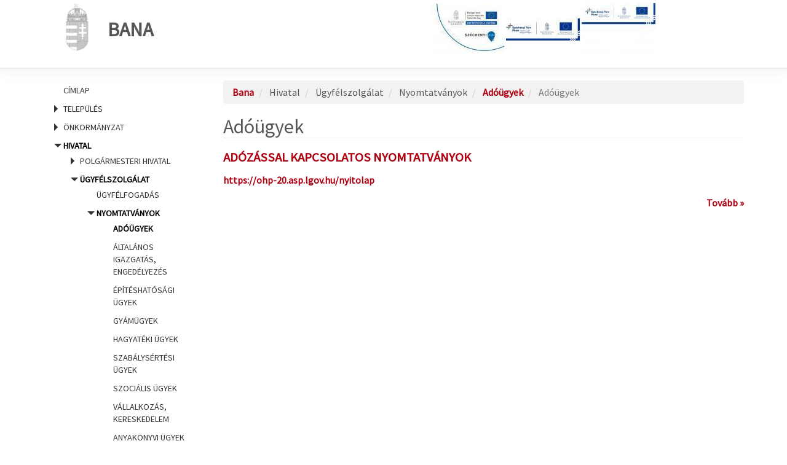

--- FILE ---
content_type: text/html; charset=UTF-8
request_url: https://bana.asp.lgov.hu/adougyek
body_size: 59320
content:
<!DOCTYPE html>
<html  lang="hu" dir="ltr" prefix="og: https://ogp.me/ns#" class="ASP-portal">
  <head>
    <link href="https://fonts.googleapis.com/css?family=Source+Sans+Pro:300,400,300italic,400italic&amp;subset=latin,latin-ext" rel="stylesheet" type="text/css">
    <link href="https://fonts.googleapis.com/css?family=Open+Sans+Condensed:300,700&amp;subset=latin,cyrillic-ext,latin-ext" rel="stylesheet" type="text/css">
    <link href="/themes/custom/asp2theme/css/font-awesome.min.css" rel="stylesheet" >
    <script src="/core/assets/vendor/jquery/jquery.min.js?v=3.6.0"></script>
    <meta charset="utf-8" />
<script>var _paq = _paq || [];(function(){var u=(("https:" == document.location.protocol) ? "https://analytics.asp.lgov.hu/matomo/" : "https://analytics.asp.lgov.hu/matomo/");_paq.push(["setSiteId", "117"]);_paq.push(["setTrackerUrl", u+"matomo.php"]);_paq.push(["setDoNotTrack", 1]);if (!window.matomo_search_results_active) {_paq.push(["trackPageView"]);}_paq.push(["setIgnoreClasses", ["no-tracking","colorbox"]]);_paq.push(["enableLinkTracking"]);var d=document,g=d.createElement("script"),s=d.getElementsByTagName("script")[0];g.type="text/javascript";g.defer=true;g.async=true;g.src=u+"matomo.js";s.parentNode.insertBefore(g,s);})();</script>
<link rel="canonical" href="https://bana.asp.lgov.hu/adougyek" />
<meta name="generator" content="ASP Release: 10.0.0.0" />
<meta property="og:site_name" content="Bana" />
<meta property="og:image" content="https://bana.asp.lgov.hu/themes/custom/asp2theme/cimer/mo.jpg" />
<meta name="Generator" content="Drupal 10 (https://www.drupal.org)" />
<meta name="MobileOptimized" content="width" />
<meta name="HandheldFriendly" content="true" />
<meta name="viewport" content="width=device-width, initial-scale=1.0" />
<link rel="icon" href="/themes/custom/asp2theme/cimer/mo.jpg" type="image/vnd.microsoft.icon" />

    <title>Adóügyek | Bana</title>
    <link rel="stylesheet" media="all" href="/core/modules/system/css/components/align.module.css?t6bny9" />
<link rel="stylesheet" media="all" href="/core/modules/system/css/components/fieldgroup.module.css?t6bny9" />
<link rel="stylesheet" media="all" href="/core/modules/system/css/components/container-inline.module.css?t6bny9" />
<link rel="stylesheet" media="all" href="/core/modules/system/css/components/clearfix.module.css?t6bny9" />
<link rel="stylesheet" media="all" href="/core/modules/system/css/components/details.module.css?t6bny9" />
<link rel="stylesheet" media="all" href="/core/modules/system/css/components/hidden.module.css?t6bny9" />
<link rel="stylesheet" media="all" href="/core/modules/system/css/components/item-list.module.css?t6bny9" />
<link rel="stylesheet" media="all" href="/core/modules/system/css/components/js.module.css?t6bny9" />
<link rel="stylesheet" media="all" href="/core/modules/system/css/components/nowrap.module.css?t6bny9" />
<link rel="stylesheet" media="all" href="/core/modules/system/css/components/position-container.module.css?t6bny9" />
<link rel="stylesheet" media="all" href="/core/modules/system/css/components/reset-appearance.module.css?t6bny9" />
<link rel="stylesheet" media="all" href="/core/modules/system/css/components/resize.module.css?t6bny9" />
<link rel="stylesheet" media="all" href="/core/modules/system/css/components/system-status-counter.css?t6bny9" />
<link rel="stylesheet" media="all" href="/core/modules/system/css/components/system-status-report-counters.css?t6bny9" />
<link rel="stylesheet" media="all" href="/core/modules/system/css/components/system-status-report-general-info.css?t6bny9" />
<link rel="stylesheet" media="all" href="/core/modules/system/css/components/tablesort.module.css?t6bny9" />
<link rel="stylesheet" media="all" href="/modules/contrib/poll/css/poll.base.css?t6bny9" />
<link rel="stylesheet" media="all" href="/modules/contrib/poll/css/poll.theme.css?t6bny9" />
<link rel="stylesheet" media="all" href="/core/modules/views/css/views.module.css?t6bny9" />
<link rel="stylesheet" media="all" href="/modules/contrib/views_slideshow/modules/views_slideshow_cycle/css/views_slideshow_cycle.css?t6bny9" />
<link rel="stylesheet" media="all" href="/libraries/bootstrap/css/bootstrap.min.css?t6bny9" />
<link rel="stylesheet" media="all" href="/modules/contrib/social_media_links/css/social_media_links.theme.css?t6bny9" />
<link rel="stylesheet" media="all" href="/themes/custom/asp2theme/css/overrides.min.css?t6bny9" />
<link rel="stylesheet" media="all" href="/themes/custom/asp2theme/css/animate.css?t6bny9" />
<link rel="stylesheet" media="all" href="/themes/custom/asp2theme/css/style.css?t6bny9" />

    
  </head>
  <body class="path-taxonomy">
    <a href="#main-content" class="skip">
      Ugrás a tartalomra
    </a>
    <a name="top"></a>
    <div class="szechenyi2020-top-infoblokk"><img src="/themes/custom/asp2theme/img/Szechenyi2020/Szechenyi2020_infoblokk_kedv_final_felso_ESZA.svg" alt="Széchenyi 2020 pályázat"></div>

    
      <div class="dialog-off-canvas-main-canvas" data-off-canvas-main-canvas>
    <div class="container-fluid wrapper">
    <!-- HEADER -->
    <div class="container-fluid header">
        <div class="container">
            <div class="row">
                                  <div class="col-sm-12" role="heading">
                    <div class="header clearfix">
                          <div class="region region-header">
    

  
    

      

  
    
      
          <div class="skin-default" aria-hidden="true">
    
    <div id="views_slideshow_cycle_main_palyazatok_logo_slideshow-block_1" class="views_slideshow_cycle_main views_slideshow_main">
    <div id="views_slideshow_cycle_teaser_section_palyazatok_logo_slideshow-block_1"  class="views_slideshow_cycle_teaser_section">
     <div id="views_slideshow_cycle_div_palyazatok_logo_slideshow-block_1_0"  class="views_slideshow_cycle_slide views_slideshow_slide views-row-1 views-row-odd">
      <div  class="views-row views-row-0 views-row-odd views-row-first">
  <div class="views-field views-field-field-banner-url"><div class="field-content"><div class="border">
<a href="https://bana.asp.lgov.hu/banai-jokai-mor-muvelodesi-haz-epuletenek-felujitasa-topplusz-121-21-ko1-2022-00040">
<img src="/sites/bana/files/styles/palyazatok_logo_120_x_100/public/imce/2025-06/szechenyi-alap.jpg?itok=w6fUTCvg" alt="TOP_PLUSZ" />
</a>
</div></div></div>
</div>

      <div  class="views-row views-row-0 views-row-odd views-row-first">
  <div class="views-field views-field-field-banner-url"><div class="field-content"><div class="border">
<a href="https://bana.asp.lgov.hu/mini-bolcsode-epitese-bana-telepulesen">
<img src="/sites/bana/files/styles/palyazatok_logo_120_x_100/public/imce/2025-08/mff-kedvezmenyezetti-infoblokk-keretes-1-1024x306_1.jpg?itok=ma-m9N7v" alt="" />
</a>
</div></div></div>
</div>

      <div  class="views-row views-row-0 views-row-odd views-row-first">
  <div class="views-field views-field-field-banner-url"><div class="field-content"><div class="border">
<a href="https://bana.asp.lgov.hu/banai-jokai-mor-muvelodesi-haz-epuletenek-felujitasa-topplusz-121-21-ko1-2022-00040">
<img src="/sites/bana/files/styles/palyazatok_logo_120_x_100/public/imce/2025-11/image-1powered-by-maxai_0.jpeg?itok=td25fdvx" alt="" />
</a>
</div></div></div>
</div>

  </div>

  </div>

</div>


        </div>

  
          

  



  
    

      

  
    
      
          <div class="skin-default" aria-hidden="true">
    
    <div id="views_slideshow_cycle_main_palyazatok_logo_slideshow-block_2" class="views_slideshow_cycle_main views_slideshow_main">
    <div id="views_slideshow_cycle_teaser_section_palyazatok_logo_slideshow-block_2"  class="views_slideshow_cycle_teaser_section">
     <div id="views_slideshow_cycle_div_palyazatok_logo_slideshow-block_2_0"  class="views_slideshow_cycle_slide views_slideshow_slide views-row-1 views-row-odd">
      <div  class="views-row views-row-0 views-row-odd views-row-first">
  <div class="views-field views-field-field-banner-url"><div class="field-content"><div class="border">
<a href="https://bana.asp.lgov.hu/banai-jokai-mor-muvelodesi-haz-epuletenek-felujitasa-topplusz-121-21-ko1-2022-00040">
<img src="/sites/bana/files/styles/palyazatok_logo_120_x_100/public/imce/2025-06/szechenyi-alap.jpg?itok=w6fUTCvg" alt="TOP_PLUSZ" />
</a>
</div></div></div>
</div>

      <div  class="views-row views-row-0 views-row-odd views-row-first">
  <div class="views-field views-field-field-banner-url"><div class="field-content"><div class="border">
<a href="https://bana.asp.lgov.hu/mini-bolcsode-epitese-bana-telepulesen">
<img src="/sites/bana/files/styles/palyazatok_logo_120_x_100/public/imce/2025-08/mff-kedvezmenyezetti-infoblokk-keretes-1-1024x306_1.jpg?itok=ma-m9N7v" alt="" />
</a>
</div></div></div>
</div>

      <div  class="views-row views-row-0 views-row-odd views-row-first">
  <div class="views-field views-field-field-banner-url"><div class="field-content"><div class="border">
<a href="https://bana.asp.lgov.hu/banai-jokai-mor-muvelodesi-haz-epuletenek-felujitasa-topplusz-121-21-ko1-2022-00040">
<img src="/sites/bana/files/styles/palyazatok_logo_120_x_100/public/imce/2025-11/image-1powered-by-maxai_0.jpeg?itok=td25fdvx" alt="" />
</a>
</div></div></div>
</div>

  </div>

  </div>

</div>


        </div>

  
          

  


   <div class="siteBrand pull-left">

      <!--a class="logo navbar-btn pull-left" href="/" title="Címlap" rel="home">
      <img src="/themes/custom/asp2theme/cimer/mo.jpg" alt="Címlap" />
    </a-->
        <a class="name navbar-brand" href="/" title="Címlap" rel="home">
              <img class="logo" src="/themes/custom/asp2theme/cimer/mo.jpg" alt="Címlap" />Bana
          </a>
  
  
    </div>

  </div>

                    </div>
                </div>
                             </div>
        </div>
    </div>

    <!-- CONTENT -->
    <div class="container content">
        <!-- Carousel -->
        <div class="row">
            <div class="col-lg-12 col-sm-12 col-md-12 col-xs-12">
                            </div>
        </div>

        <!-- CONTENT -->
        <div class="row">
            <div class="col-lg-3 col-sm-4 col-md-3 col-xs-12">
                <!-- LEFTBAR -->
                <aside class="sidebar">
                                          <header id="navbar" role="banner" class="navbar navbar-default">
                        <div class="navbar-header">
                                                          <button type="button" class="navbar-toggle" data-toggle="collapse" data-target="#navbar-collapse">
                                <span class="sr-only">Navigáció átkapcsolása</span>
                                <span class="icon-bar"></span>
                                <span class="icon-bar"></span>
                                <span class="icon-bar"></span>
                            </button>
                                                    </div>

                                                 <div id="navbar-collapse" class="navbar-collapse collapse">
                              <div class="region region-navigation-collapsible">
    <nav role="navigation" aria-labelledby="block-fomenu-menu" id="block-fomenu">
            
  <h2 class="visually-hidden" id="block-fomenu-menu">Főmenü</h2>
  

        
            <ul role="menu">
                                                    <li id="menuitem_1" role="menuitem">
                        <a href="/"  tabindex="0">Címlap</a>
            </li>
        
                                                    <li aria-haspopup="true" id="menuitem_2" role="menuitem">
          
          Település
                      <ul role="menu">
                                                    <li aria-haspopup="true" id="menuitem_2_1" role="menuitem">
          
          Magunkról
                      <ul role="menu">
                                                    <li id="menuitem_2_1_1" role="menuitem">
                        <a href="/telepulestortenet"  tabindex="0">Településtörténet</a>
            </li>
        
                                                    <li id="menuitem_2_1_2" role="menuitem">
                        <a href="/telepulesstatisztika"  tabindex="0">Településstatisztika</a>
            </li>
        
                                                    <li id="menuitem_2_1_3" role="menuitem">
                        <a href="/foldrajzi-fekves"  tabindex="0">Földrajzi fekvés</a>
            </li>
        
                                                    <li id="menuitem_2_1_4" role="menuitem">
                        <a href="/sikereink"  tabindex="0">Sikereink</a>
            </li>
        
                                                    <li id="menuitem_2_1_5" role="menuitem">
                        <a href="/ertektar"  tabindex="0">Értéktár</a>
            </li>
        
                                                    <li id="menuitem_2_1_6" role="menuitem">
                        <a href="/hires-szulotteink-dijazottaink"  tabindex="0">Híres szülötteink, díjazottaink</a>
            </li>
        
                                                    <li id="menuitem_2_1_7" role="menuitem">
                        <a href="/testvertelepuleseink"  tabindex="0">Testvértelepüléseink</a>
            </li>
        
                                                    <li id="menuitem_2_1_8" role="menuitem">
                        <a href="/galeriak"  tabindex="0">Galéria</a>
            </li>
        
                                                    <li id="menuitem_2_1_9" role="menuitem">
                        <a href="/videok"  tabindex="0">Médiatár</a>
            </li>
        
          </ul>
  
          </li>
        
                                                    <li aria-haspopup="true" id="menuitem_2_2" role="menuitem">
          
          Kikapcsolódás
                      <ul role="menu">
                                                    <li id="menuitem_2_2_1" role="menuitem">
                        <a href="/latnivalok-turautvonalak-kerekparutak"  tabindex="0">Látnivalók, túraútvonalak, kerékpárutak</a>
            </li>
        
                                                    <li id="menuitem_2_2_2" role="menuitem">
                        <a href="/kultura"  tabindex="0">Kultúra</a>
            </li>
        
                                                    <li id="menuitem_2_2_3" role="menuitem">
                        <a href="/wifi-eleresek"  tabindex="0">Wifi-elérések</a>
            </li>
        
                                                    <li id="menuitem_2_2_4" role="menuitem">
                        <a href="/sportolasi-lehetosegek-jatszoterek"  tabindex="0">Sportolási lehetőségek, játszóterek</a>
            </li>
        
          </ul>
  
          </li>
        
                                                    <li aria-haspopup="true" id="menuitem_2_3" role="menuitem">
          
          Közösségeink
                      <ul role="menu">
                                                    <li id="menuitem_2_3_1" role="menuitem">
                        <a href="/civilszervezetek"  tabindex="0">Civilszervezetek</a>
            </li>
        
                                                    <li id="menuitem_2_3_2" role="menuitem">
                        <a href="/nemzetisegek"  tabindex="0">Nemzetiségek</a>
            </li>
        
                                                    <li id="menuitem_2_3_3" role="menuitem">
                        <a href="/egyhazak"  tabindex="0">Egyházak</a>
            </li>
        
          </ul>
  
          </li>
        
                                                    <li aria-haspopup="true" id="menuitem_2_4" role="menuitem">
          
          Helyi szolgáltatások
                      <ul role="menu">
                                                    <li id="menuitem_2_4_1" role="menuitem">
                        <a href="/szallashelyek-panziok"  tabindex="0">Szálláshelyek, panziók</a>
            </li>
        
                                                    <li id="menuitem_2_4_2" role="menuitem">
                        <a href="/ettermek-vendeglatohelyek"  tabindex="0">Éttermek, vendéglátóhelyek</a>
            </li>
        
                                                    <li id="menuitem_2_4_3" role="menuitem">
                        <a href="/gazdalkodo-szervezetek"  tabindex="0">Gazdálkodó szervezetek</a>
            </li>
        
                                                    <li id="menuitem_2_4_4" role="menuitem">
                        <a href="/vasarok-piacok-ostermeloi-arusitohelyek"  tabindex="0">Vásárok, piacok, őstermelői árusítóhelyek</a>
            </li>
        
          </ul>
  
          </li>
        
                                                    <li aria-haspopup="true" id="menuitem_2_5" role="menuitem">
          
          Befektetői információk
                      <ul role="menu">
                                                    <li id="menuitem_2_5_1" role="menuitem">
                        <a href="/gazdasagunk"  tabindex="0">Gazdaságunk</a>
            </li>
        
                                                    <li id="menuitem_2_5_2" role="menuitem">
                        <a href="/befektetesi-lehetosegek-erossegeink"  tabindex="0">Befektetési lehetőségek, erősségeink</a>
            </li>
        
                                                    <li id="menuitem_2_5_3" role="menuitem">
                        <a href="/ingatlanhasznositas"  tabindex="0">Ingatlanhasznosítás</a>
            </li>
        
          </ul>
  
          </li>
        
                                                    <li aria-haspopup="true" id="menuitem_2_6" role="menuitem">
          
          Építésügy, fejlesztés
                      <ul role="menu">
                                                    <li id="menuitem_2_6_1" role="menuitem">
                        <a href="/telepulesrendezes"  tabindex="0">Településrendezés</a>
            </li>
        
                                                    <li id="menuitem_2_6_2" role="menuitem">
                        <a href="/telepulesfejlesztes"  tabindex="0">Településfejlesztés</a>
            </li>
        
                                                    <li id="menuitem_2_6_3" role="menuitem">
                        <a href="/projektjeink"  tabindex="0">Projektjeink</a>
            </li>
        
          </ul>
  
          </li>
        
                                                    <li aria-haspopup="true" id="menuitem_2_7" role="menuitem">
          
          Hírek
                      <ul role="menu">
                                                    <li id="menuitem_2_7_1" role="menuitem">
                        <a href="/helyi-hirek"  tabindex="0">Helyi hírek</a>
            </li>
        
                                                    <li id="menuitem_2_7_2" role="menuitem">
                        <a href="/esemenyek"  tabindex="0">Események</a>
            </li>
        
                                                    <li id="menuitem_2_7_3" role="menuitem">
                        <a href="/kiadvanyaink"  tabindex="0">Kiadványaink</a>
            </li>
        
          </ul>
  
          </li>
        
                                                    <li aria-haspopup="true" id="menuitem_2_8" role="menuitem">
          
          Közlekedés
                      <ul role="menu">
                                                    <li id="menuitem_2_8_1" role="menuitem">
                        <a href="/igy-juthat-el-hozzank"  tabindex="0">Így juthat el hozzánk</a>
            </li>
        
          </ul>
  
          </li>
        
          </ul>
  
          </li>
        
                                                    <li aria-haspopup="true" id="menuitem_3" role="menuitem">
          
          Önkormányzat
                      <ul role="menu">
                                                    <li aria-haspopup="true" id="menuitem_3_1" role="menuitem">
          
          Vezetők
                      <ul role="menu">
                                                    <li id="menuitem_3_1_1" role="menuitem">
                        <a href="/polgarmester"  tabindex="0">Polgármester</a>
            </li>
        
                                                    <li id="menuitem_3_1_2" role="menuitem">
                        <a href="/alpolgarmester"  tabindex="0">Alpolgármesterek</a>
            </li>
        
          </ul>
  
          </li>
        
                                                    <li aria-haspopup="true" id="menuitem_3_2" role="menuitem">
          
          Képviselő-testület
                      <ul role="menu">
                                                    <li id="menuitem_3_2_1" role="menuitem">
                        <a href="/kepviselo-testulet-osszetetele"  tabindex="0">Képviselő-testület összetétele</a>
            </li>
        
                                                    <li id="menuitem_3_2_2" role="menuitem">
                        <a href="/kepviselotestuleti-ulesek-napirendek"  tabindex="0">Ülések, napirendek</a>
            </li>
        
                                                    <li id="menuitem_3_2_3" role="menuitem">
                        <a href="/kepviselotestuleti-jegyzokonyvek"  tabindex="0">Jegyzőkönyvek</a>
            </li>
        
          </ul>
  
          </li>
        
                                                    <li aria-haspopup="true" id="menuitem_3_3" role="menuitem">
          
          Önkormányzati működés
                      <ul role="menu">
                                                    <li id="menuitem_3_3_1" role="menuitem">
                        <a href="/az-onkormanyzat-feladatai"  tabindex="0">Az önkormányzat feladatai</a>
            </li>
        
                                                    <li id="menuitem_3_3_2" role="menuitem">
                        <a href="/onkormanyzati-mukodes-felugyeleti-szerv"  tabindex="0">Önkormányzati működés - Felügyeleti szerv</a>
            </li>
        
                                                    <li id="menuitem_3_3_3" role="menuitem">
                        <a href="/jogszabalyi-kornyezet"  tabindex="0">Jogszabályi környezet</a>
            </li>
        
                                                    <li id="menuitem_3_3_4" role="menuitem">
                        <a href="/polgarmesteri-beszamolok"  tabindex="0">Polgármesteri beszámolók</a>
            </li>
        
                                                    <li id="menuitem_3_3_5" role="menuitem">
                        <a href="/vizsgalatok-ellenorzesek-eredmenyei"  tabindex="0">Vizsgálatok, ellenőrzések eredményei</a>
            </li>
        
                                                    <li id="menuitem_3_3_6" role="menuitem">
                        <a href="/kozszolgaltatasok"  tabindex="0">Közszolgáltatások</a>
            </li>
        
          </ul>
  
          </li>
        
                                                    <li aria-haspopup="true" id="menuitem_3_4" role="menuitem">
          
          Bizottságok
                      <ul role="menu">
                                                    <li id="menuitem_3_4_1" role="menuitem">
                        <a href="/bizottsagok-tagjai"  tabindex="0">A bizottságok tagja</a>
            </li>
        
                                                    <li id="menuitem_3_4_2" role="menuitem">
                        <a href="/bizottsagi-ulesek-napirendek"  tabindex="0">Ülések, napirendek</a>
            </li>
        
                                                    <li id="menuitem_3_4_3" role="menuitem">
                        <a href="/bizottsagi-jegyzokonyvek"  tabindex="0">Jegyzőkönyvek</a>
            </li>
        
          </ul>
  
          </li>
        
                                                    <li aria-haspopup="true" id="menuitem_3_5" role="menuitem">
          
          Döntéshozatal
                      <ul role="menu">
                                                    <li id="menuitem_3_5_1" role="menuitem">
                        <a href="/eloterjesztesek"  tabindex="0">Előterjesztések</a>
            </li>
        
                                                    <li id="menuitem_3_5_2" role="menuitem">
                        <a href="/tervezetek-velemenyezese"  tabindex="0">Tervezetek véleményezése</a>
            </li>
        
                                                    <li id="menuitem_3_5_3" role="menuitem">
                        <a href="/koncepciok-strategiak"  tabindex="0">Koncepciók, stratégiák</a>
            </li>
        
                                                    <li id="menuitem_3_5_4" role="menuitem">
                        <a href="/rendeletek"  tabindex="0">Rendeletek</a>
            </li>
        
                                                    <li id="menuitem_3_5_5" role="menuitem">
                        <a href="/njt"  tabindex="0">Rendeletek lekérdezése a Nemzeti Jogszabálytárból</a>
            </li>
        
                                                    <li id="menuitem_3_5_6" role="menuitem">
                        <a href="/normativ-hatarozatok"  tabindex="0">Normatív határozatok</a>
            </li>
        
          </ul>
  
          </li>
        
                                                    <li aria-haspopup="true" id="menuitem_3_6" role="menuitem">
          
          Részönkormányzatok
                      <ul role="menu">
                                                    <li id="menuitem_3_6_1" role="menuitem">
                        <a href="/reszonkormanyzatok-listaja"  tabindex="0">Részönkormányzatok listája</a>
            </li>
        
                                                    <li id="menuitem_3_6_2" role="menuitem">
                        <a href="/reszonkormanyzatok-dokumentumai"  tabindex="0">Részönkormányzatok dokumentumai</a>
            </li>
        
          </ul>
  
          </li>
        
                                                    <li aria-haspopup="true" id="menuitem_3_7" role="menuitem">
          
          Nemzetiségi önkormányzatok
                      <ul role="menu">
                                                    <li id="menuitem_3_7_1" role="menuitem">
                        <a href="/nemzetisegi-onkormanyzatok-listaja"  tabindex="0">Nemzetiségi önkormányzatok listája</a>
            </li>
        
                                                    <li id="menuitem_3_7_2" role="menuitem">
                        <a href="/nemzetisegi-onkormanyzatok-dokumentumai"  tabindex="0">Nemzetiségi önkormányzatok dokumentumai</a>
            </li>
        
          </ul>
  
          </li>
        
          </ul>
  
          </li>
        
                                                  <li aria-haspopup="true" id="menuitem_4" aria-expanded="true" role="menuitem">
          
          Hivatal
                      <ul role="menu">
                                                    <li aria-haspopup="true" id="menuitem_4_1" role="menuitem">
          
          Polgármesteri Hivatal
                      <ul role="menu">
                                                    <li id="menuitem_4_1_1" role="menuitem">
                        <a href="/jegyzo"  tabindex="0">Jegyző</a>
            </li>
        
                                                    <li id="menuitem_4_1_2" role="menuitem">
                        <a href="/aljegyzo"  tabindex="0">Aljegyző</a>
            </li>
        
                                                    <li id="menuitem_4_1_3" role="menuitem">
                        <a href="/irodak-ugyosztalyok"  tabindex="0">Irodák, ügyosztályok</a>
            </li>
        
                                                    <li id="menuitem_4_1_4" role="menuitem">
                        <a href="/szervezeti-felepites"  tabindex="0">Szervezeti felépítés</a>
            </li>
        
                                                    <li id="menuitem_4_1_5" role="menuitem">
                        <a href="/polgarmesteri-hivatal-felugyeleti-szerv"  tabindex="0">Felügyeleti szerv</a>
            </li>
        
                                                    <li id="menuitem_4_1_6" role="menuitem">
                        <a href="/jogszabalyi-kornyezet-0"  tabindex="0">Jogszabályi környezet</a>
            </li>
        
                                                    <li id="menuitem_4_1_7" role="menuitem">
                        <a href="/vizsgalatok-ellenorzesek"  tabindex="0">Vizsgálatok, ellenőrzések</a>
            </li>
        
          </ul>
  
          </li>
        
                                                  <li aria-haspopup="true" id="menuitem_4_2" aria-expanded="true" role="menuitem">
          
          Ügyfélszolgálat
                      <ul role="menu">
                                                    <li id="menuitem_4_2_1" role="menuitem">
                        <a href="/ugyfelfogadas"  tabindex="0">Ügyfélfogadás</a>
            </li>
        
                                                  <li aria-haspopup="true" id="menuitem_4_2_2" aria-expanded="true" role="menuitem">
          
          Nyomtatványok
                      <ul role="menu">
                                                    <li id="menuitem_4_2_2_1" aria-selected="true" role="menuitem">
                        <a href="/adougyek"  tabindex="0">Adóügyek</a>
            </li>
        
                                                    <li id="menuitem_4_2_2_2" role="menuitem">
                        <a href="/altalanos-igazgatas-engedelyezes"  tabindex="0">Általános igazgatás, engedélyezés</a>
            </li>
        
                                                    <li id="menuitem_4_2_2_3" role="menuitem">
                        <a href="/epiteshatosagi-ugyek"  tabindex="0">Építéshatósági ügyek</a>
            </li>
        
                                                    <li id="menuitem_4_2_2_4" role="menuitem">
                        <a href="/gyamugyek"  tabindex="0">Gyámügyek</a>
            </li>
        
                                                    <li id="menuitem_4_2_2_5" role="menuitem">
                        <a href="/hagyateki-ugyek"  tabindex="0">Hagyatéki ügyek</a>
            </li>
        
                                                    <li id="menuitem_4_2_2_6" role="menuitem">
                        <a href="/szabalysertesi-ugyek"  tabindex="0">Szabálysértési ügyek</a>
            </li>
        
                                                    <li id="menuitem_4_2_2_7" role="menuitem">
                        <a href="/szocialis-ugyek"  tabindex="0">Szociális ügyek</a>
            </li>
        
                                                    <li id="menuitem_4_2_2_8" role="menuitem">
                        <a href="/vallalkozas-kereskedelem"  tabindex="0">Vállalkozás, kereskedelem</a>
            </li>
        
                                                    <li id="menuitem_4_2_2_9" role="menuitem">
                        <a href="/anyakonyvi-ugyek"  tabindex="0">Anyakönyvi ügyek</a>
            </li>
        
                                                    <li id="menuitem_4_2_2_10" role="menuitem">
                        <a href="/okmanyugyek"  tabindex="0">Okmányügyek</a>
            </li>
        
          </ul>
  
          </li>
        
                                                    <li id="menuitem_4_2_3" role="menuitem">
                        <a href="/ugyleirasok"  tabindex="0">Ügyleírások</a>
            </li>
        
                                                    <li id="menuitem_4_2_4" role="menuitem">
                        <a href="/bejelentesek"  tabindex="0">Bejelentések</a>
            </li>
        
          </ul>
  
          </li>
        
                                                    <li aria-haspopup="true" id="menuitem_4_3" role="menuitem">
          
          Hivatalos hirdetmények
                      <ul role="menu">
                                                    <li id="menuitem_4_3_1" role="menuitem">
                        <a href="/felhivasok-tajekoztatok"  tabindex="0">Felhívások, tájékoztatók</a>
            </li>
        
                                                    <li id="menuitem_4_3_2" role="menuitem">
                        <a href="/palyazatok"  tabindex="0">Pályázatok</a>
            </li>
        
                                                    <li id="menuitem_4_3_3" role="menuitem">
                        <a href="/allasajanlatok"  tabindex="0">Állásajánlatok</a>
            </li>
        
                                                    <li id="menuitem_4_3_4" role="menuitem">
                        <a href="/kozmunka-lehetosegek"  tabindex="0">Közmunka lehetőségek</a>
            </li>
        
                                                    <li id="menuitem_4_3_5" role="menuitem">
                        <a href="/kozbeszerzesek"  tabindex="0">Közbeszerzések</a>
            </li>
        
                                                    <li id="menuitem_4_3_6" role="menuitem">
                        <a href="/cimvaltozas-hirdetmenyek"  tabindex="0">Címváltozás hirdetmények</a>
            </li>
        
                                                    <li id="menuitem_4_3_7" role="menuitem">
                        <a href="/nyilvantartasok"  tabindex="0">Nyilvántartások</a>
            </li>
        
          </ul>
  
          </li>
        
                                                    <li aria-haspopup="true" id="menuitem_4_4" role="menuitem">
          
          Nyilvánosság
                      <ul role="menu">
                                                    <li id="menuitem_4_4_1" role="menuitem">
                        <a href="/elszallitott-gepjarmuvek-0"  tabindex="0">Elszállított gépjárművek</a>
            </li>
        
                                                    <li id="menuitem_4_4_2" role="menuitem">
                        <a href="/foldhivatali-hatarozatok"  tabindex="0">Földhivatali határozatok</a>
            </li>
        
                                                    <li id="menuitem_4_4_3" role="menuitem">
                        <a href="/kozzeteteli-lista"  tabindex="0">Közzétételi lista</a>
            </li>
        
                                                    <li id="menuitem_4_4_4" role="menuitem">
                        <a href="/kotelezo-nyilvantartasok"  tabindex="0">Kötelező nyilvántartások</a>
            </li>
        
                                                    <li id="menuitem_4_4_5" role="menuitem">
                        <a href="/uvegzseb"  tabindex="0">Üvegzseb</a>
            </li>
        
                                                    <li id="menuitem_4_4_6" role="menuitem">
                        <a href="/adatbazisok"  tabindex="0">Adatbázisok</a>
            </li>
        
          </ul>
  
          </li>
        
                                                    <li aria-haspopup="true" id="menuitem_4_5" role="menuitem">
          
          Gazdálkodási adatok
                      <ul role="menu">
                                                    <li id="menuitem_4_5_1" role="menuitem">
                        <a href="/eves-koltsegvetesek-beszamolok"  tabindex="0">Éves költségvetések, beszámolók</a>
            </li>
        
                                                    <li id="menuitem_4_5_2" role="menuitem">
                        <a href="/onkormanyzati-gazdasagi-tarsasagok"  tabindex="0">Önkormányzati gazdasági társaságok</a>
            </li>
        
                                                    <li id="menuitem_4_5_3" role="menuitem">
                        <a href="/szerzodesek"  tabindex="0">Szerződések</a>
            </li>
        
                                                    <li id="menuitem_4_5_4" role="menuitem">
                        <a href="/tamogatasok"  tabindex="0">Támogatások</a>
            </li>
        
                                                    <li id="menuitem_4_5_5" role="menuitem">
                        <a href="/europai-unio-altal-tamogatott-fejlesztesek"  tabindex="0">Európai Unió által támogatott fejlesztések</a>
            </li>
        
                                                    <li id="menuitem_4_5_6" role="menuitem">
                        <a href="/koncessziok"  tabindex="0">Koncessziók</a>
            </li>
        
                                                    <li id="menuitem_4_5_7" role="menuitem">
                        <a href="/kozalapitvanyok"  tabindex="0">Közalapítványok</a>
            </li>
        
                                                    <li id="menuitem_4_5_8" role="menuitem">
                        <a href="/koltsegvetesi-szervek"  tabindex="0">Költségvetési szervek</a>
            </li>
        
          </ul>
  
          </li>
        
          </ul>
  
          </li>
        
                                                    <li aria-haspopup="true" id="menuitem_5" role="menuitem">
          
          Intézményrendszer
                      <ul role="menu">
                                                    <li aria-haspopup="true" id="menuitem_5_1" role="menuitem">
          
          Oktatás
                      <ul role="menu">
                                                    <li id="menuitem_5_1_1" role="menuitem">
                        <a href="/iskolai-ellatas"  tabindex="0">Iskolai ellátás</a>
            </li>
        
                                                    <li id="menuitem_5_1_2" role="menuitem">
                        <a href="/ovodai-ellatas"  tabindex="0">Óvodai ellátás</a>
            </li>
        
                                                    <li id="menuitem_5_1_3" role="menuitem">
                        <a href="/bolcsodei-ellatas"  tabindex="0">Bölcsődei ellátás</a>
            </li>
        
          </ul>
  
          </li>
        
                                                    <li aria-haspopup="true" id="menuitem_5_2" role="menuitem">
          
          Egészségügy
                      <ul role="menu">
                                                    <li id="menuitem_5_2_1" role="menuitem">
                        <a href="/haziorvosok"  tabindex="0">Háziorvosok</a>
            </li>
        
                                                    <li id="menuitem_5_2_2" role="menuitem">
                        <a href="/fogorvosok"  tabindex="0">Fogorvosok</a>
            </li>
        
                                                    <li id="menuitem_5_2_3" role="menuitem">
                        <a href="/orvosi-ugyelet"  tabindex="0">Orvosi ügyelet</a>
            </li>
        
                                                    <li id="menuitem_5_2_4" role="menuitem">
                        <a href="/gyogyszertarak"  tabindex="0">Gyógyszertárak</a>
            </li>
        
          </ul>
  
          </li>
        
                                                    <li aria-haspopup="true" id="menuitem_5_3" role="menuitem">
          
          Kultúra
                      <ul role="menu">
                                                    <li id="menuitem_5_3_1" role="menuitem">
                        <a href="/kulturalis-szinterek"  tabindex="0">Kulturális színterek</a>
            </li>
        
          </ul>
  
          </li>
        
                                                    <li aria-haspopup="true" id="menuitem_5_4" role="menuitem">
          
          Szociális ellátás
                      <ul role="menu">
                                                    <li id="menuitem_5_4_1" role="menuitem">
                        <a href="/szocialis-intezmenyek"  tabindex="0">Szociális intézmények</a>
            </li>
        
                                                    <li id="menuitem_5_4_2" role="menuitem">
                        <a href="/segelyezes"  tabindex="0">Segélyezés</a>
            </li>
        
                                                    <li id="menuitem_5_4_3" role="menuitem">
                        <a href="/kozfoglalkoztatas"  tabindex="0">Közfoglalkoztatás</a>
            </li>
        
          </ul>
  
          </li>
        
                                                    <li aria-haspopup="true" id="menuitem_5_5" role="menuitem">
          
          Gyermekvédelem
                      <ul role="menu">
                                                    <li id="menuitem_5_5_1" role="menuitem">
                        <a href="/gyermekvedelmi-es-joleti-szolgaltatasok"  tabindex="0">Gyermekvédelmi és jóléti szolgáltatások</a>
            </li>
        
          </ul>
  
          </li>
        
                                                    <li id="menuitem_5_6" role="menuitem">
                        <a href="/telepulesuzemeltetes"  tabindex="0">Településüzemeltetés</a>
            </li>
        
                                                    <li aria-haspopup="true" id="menuitem_5_7" role="menuitem">
          
          Rendvédelem
                      <ul role="menu">
                                                    <li id="menuitem_5_7_1" role="menuitem">
                        <a href="/rendorseg-polgari-vedelem"  tabindex="0">Rendőrség, polgári védelem</a>
            </li>
        
                                                    <li id="menuitem_5_7_2" role="menuitem">
                        <a href="/katasztrofavedelem"  tabindex="0">Katasztrófavédelem</a>
            </li>
        
          </ul>
  
          </li>
        
          </ul>
  
          </li>
        
                                                    <li id="menuitem_6" role="menuitem">
                        <a href="/elnyert-palyazatok"  tabindex="0">Elnyert pályázatok</a>
            </li>
        
                                                    <li aria-haspopup="true" id="menuitem_7" role="menuitem">
          
          Közérdekű adatok
                      <ul role="menu">
                                                    <li id="menuitem_7_1" role="menuitem">
                        <a href="/kozerdeku-adatok"  tabindex="0">Közérdekű adatok tájékoztató</a>
            </li>
        
                                                    <li id="menuitem_7_2" role="menuitem">
                        <a href="/kozerdeku-adatok-igenylese"  tabindex="0">Közérdekű adatok igénylése</a>
            </li>
        
          </ul>
  
          </li>
        
                                                    <li aria-haspopup="true" id="menuitem_8" role="menuitem">
          
          Választási információk
                      <ul role="menu">
                                                    <li aria-haspopup="true" id="menuitem_8_1" role="menuitem">
          
          Választási szervek
                      <ul role="menu">
                                                    <li id="menuitem_8_1_1" role="menuitem">
                        <a href="/valasztasi-iroda-0"  tabindex="0">Választási iroda</a>
            </li>
        
                                                    <li id="menuitem_8_1_2" role="menuitem">
                        <a href="/valasztasi-bizottsag-0"  tabindex="0">Választási bizottság</a>
            </li>
        
          </ul>
  
          </li>
        
                                                    <li id="menuitem_8_2" role="menuitem">
                        <a href="/valasztasi-ugyintezes"  tabindex="0">Választási ügyintézés</a>
            </li>
        
                                                    <li aria-haspopup="true" id="menuitem_8_3" role="menuitem">
          
          Aktuális választások
                      <ul role="menu">
                                                    <li id="menuitem_8_3_1" role="menuitem">
                        <a href="/valasztopolgaroknak-0"  tabindex="0">Választópolgároknak</a>
            </li>
        
                                                    <li id="menuitem_8_3_2" role="menuitem">
                        <a href="/jelolteknek-0"  tabindex="0">Jelölteknek</a>
            </li>
        
                                                    <li id="menuitem_8_3_3" role="menuitem">
                        <a href="/valasztasi-eredmenyek"  tabindex="0">Választási eredmények</a>
            </li>
        
          </ul>
  
          </li>
        
                                                    <li aria-haspopup="true" id="menuitem_8_4" role="menuitem">
          
          Korábbi választások
                      <ul role="menu">
                                                    <li id="menuitem_8_4_1" role="menuitem">
                        <a href="/korabbi-valasztasi-eredmenyek"  tabindex="0">Választási eredmények</a>
            </li>
        
                                                    <li id="menuitem_8_4_2" role="menuitem">
                        <a href="/valasztasi-hirdetmenyek-hatarozatok"  tabindex="0">Választási hirdetmények, határozatok</a>
            </li>
        
                                                    <li id="menuitem_8_4_3" role="menuitem">
                        <a href="/valasztasi-tajekoztatok"  tabindex="0">Választási tájékoztatók</a>
            </li>
        
          </ul>
  
          </li>
        
          </ul>
  
          </li>
        
          </ul>
  


  </nav>


<div id="kereso">
  
      <h2>Keresés az összes oldalon:</h2>
    

      <form action="/kereses" method="get" id="views-exposed-form-search-api-page-1" accept-charset="UTF-8">
  <div class="form--inline form-inline clearfix">
  <div class="form-item js-form-item form-type-textfield js-form-type-textfield form-item-kifejezes js-form-item-kifejezes form-no-label form-group">
  
  
  <label class="sr-only" for="edit-kifejezes">Keresendő kifejezés</label><input placeholder="Írjon be egy keresendő kifejezést..." data-drupal-selector="edit-kifejezes" class="form-text form-control" type="text" id="edit-kifejezes" name="kifejezes" value="" size="30" maxlength="128" />

  
  
  </div>

<button data-drupal-selector="edit-submit-search-api" class="button js-form-submit form-submit btn-primary btn icon-only" type="submit" id="edit-submit-search-api" value="Keresés"><span class="sr-only">Keresés</span><span class="icon glyphicon glyphicon-search" aria-hidden="true"></span></button>

</div>

</form>

  </div>


  </div>

                        </div>
                                            </header>
                                     </aside>
            </div>

            <!-- CONTENT -->
            <div class="col-lg-9 col-sm-8 col-md-9 col-xs-12">
                <div class="row">
                    <div class="col-lg-12 col-sm-12 col-md-12 col-xs-12">
                                                 <div id="main-content" role="main" class="main-container  js-quickedit-main-content">
                            <section class="row">
                                <div class="col-lg-12 col-sm-12 col-md-10 col-xs-12">
                                    <div class="region region-breadcrumb">
        <ol class="breadcrumb">
          <li >
                  <a href="/">Bana</a>
              </li>
          <li >
                  Hivatal
              </li>
          <li >
                  Ügyfélszolgálat
              </li>
          <li >
                  Nyomtatványok
              </li>
          <li >
                  <a href="/adougyek">Adóügyek</a>
              </li>
          <li  class="active">
                  Adóügyek
              </li>
      </ol>


  </div>
                                 </div>
                            </section>

                            <section class="row news">
                                                                 <h2 class="block-title center-block">Hírek</h2>                              </section>

                            <section class="row banner">
                                                               </section>

                            <section class="row events">
                                                               </section>

                            <section class="row links">
                                                                 <h2 class="block-title center-block">Közérdekű információk</h2>                              </section>

                               <section class="row contacts">
                                                                 <h2 class="block-title center-block">Elérhetőségek</h2>                              </section>

                            <section class="row banner">
                                                               </section>

                            <section class="row banner">
                                                               </section>

                            <section class="content">
                                    <div class="region region-content">
    <div data-drupal-messages-fallback class="hidden"></div>    <h1 class="page-header">Adóügyek</h1>



  
    
      <div class="view-header">
      <div>
  
    
  
</div>

	</div>
      
            <div class="article-list clearfix"><h4><a href="/adozassal-kapcsolatos-nyomtatvanyok" hreflang="hu">ADÓZÁSSAL KAPCSOLATOS NYOMTATVÁNYOK</a></h4><p><a href="https://ohp-20.asp.lgov.hu/nyitolap">https://ohp-20.asp.lgov.hu/nyitolap</a></p>

<a href="/adozassal-kapcsolatos-nyomtatvanyok" title="Tovább a bejegyzéshez" class="pull-right">Tovább &raquo;</a></div>

  
      
          

  </div>
                             </section>

                              <section class="row gallery">
                                                               </section>
                        </div>
                                            </div>
                </div>
            </div>
        </div>
    </div>
</div>
<!-- FOOTER -->
<!-- FOOTER -->
<footer class="footer sticky-footer" role="contentinfo">
    <div class="container">
        <div class="row">
            <div class="border">
                <div class="col-lg-2 col-sm-2 col-md-2 col-xs-6 hidden-xs">
                </div>
                <div class="col-lg-4 col-sm-4 col-md-4 col-xs-7">
                    

  
    
      
        <div>
  
  <ul class="list-unstyled contacts">

          <li><div class="clearfix"><span class="icons i_1 pull-left"></span><p class="pull-left"><strong>Cím:</strong> Bana Község Önkormányzata: BANAONK - KRID: 445692138</p></div><div class="clearfix"><span class="icons i_3 pull-left"></span><p class="pull-left"><strong>E-mail cím: </strong>info@bana.hu</p></div><div class="clearfix"><span class="icons i_2 pull-left"></span><p class="pull-left"><strong>Telefonszám: </strong>+36-20/515-4210</p></div></li>
    
  </ul>

</div>

  
          

                </div>
               <div class="col-lg-3 col-sm-3 col-md-3 col-xs-5">
                   

  
    
      
            <div class="client"><h4>Ügyfélfogadás: </h4><p>Ügyfélfogadás:<br>Hétfő: 12.30 – 16.30-ig<br>Kedd: 7.00-11.00 és 12.30-14.30<br>Szerda: szünnap<br>Csütörtök: 7.00 – 11.00 és 12.30-14.30<br>Péntek: szünnap</p>
</div>

  
          

                </div>
                <div class="col-lg-2 col-sm-2 col-md-2 col-xs-6 hidden-xs pull-right">
                    

  
    

      
            <div class="field field--name-body field--type-text-with-summary field--label-hidden field--item"><div class="asp-logo-container">
<div class="asp-logo">&nbsp;</div>
</div>
</div>
      
  


                </div>
            </div>
        </div>
        <div class="row">
            <div class="szechenyi2020-bottom-infoblokk"><img
                src="/themes/custom/asp2theme/img/Szechenyi2020/Szechenyi2020_infoblokk_kedv_final_also_ERFA.svg">
            </div>
            <!-- FOOTER MENÜ -->
            <div class="col-lg-12 col-sm-12 col-md-12 col-xs-12">
                <div class="bground">
                    

  
    

      
            <div class="field field--name-body field--type-text-with-summary field--label-hidden field--item"><ul class="list-unlisted list-inline footer-menu">
<li><a href="/sitemap">Honlaptérkép</a></li>
<li><a href="/impresszum">Impresszum</a></li>
<li><a href="/sites/default/files/TAJEKOZTATO_telepulesi_portalok_adatkezeleshez.html" target="_blank">Adatkezelési tájékoztató</a></li>
<li><a href="/akadalymentessegi-nyilatkozat">Akadálymentességi nyilatkozat</a></li>
</ul>
</div>
      
  


                </div>
            </div>
        </div>
    </div>
</footer>

  </div>

    
    <script type="application/json" data-drupal-selector="drupal-settings-json">{"path":{"baseUrl":"\/","pathPrefix":"","currentPath":"taxonomy\/term\/40","currentPathIsAdmin":false,"isFront":false,"currentLanguage":"hu"},"pluralDelimiter":"\u0003","suppressDeprecationErrors":true,"matomo":{"disableCookies":false,"trackMailto":true,"trackColorbox":true},"bootstrap":{"forms_has_error_value_toggle":1,"tooltip_enabled":1,"tooltip_animation":1,"tooltip_container":"body","tooltip_delay":"0","tooltip_html":0,"tooltip_placement":"auto left","tooltip_selector":"","tooltip_trigger":"hover"},"asp2logger":{"data":{"nid":"40","type":"taxonomy_term","route":"entity.taxonomy_term.canonical"},"url":"\/asp2logger\/stat"},"ajaxTrustedUrl":{"\/kereses":true},"viewsSlideshowCycle":{"#views_slideshow_cycle_main_palyazatok_logo_slideshow-block_2":{"num_divs":1,"id_prefix":"#views_slideshow_cycle_main_","div_prefix":"#views_slideshow_cycle_div_","vss_id":"palyazatok_logo_slideshow-block_2","effect":"fade","transition_advanced":1,"timeout":15000,"speed":800,"delay":0,"sync":0,"random":1,"pause":1,"pause_on_click":0,"action_advanced":1,"start_paused":0,"remember_slide":0,"remember_slide_days":1,"pause_in_middle":0,"pause_when_hidden":0,"pause_when_hidden_type":"full","amount_allowed_visible":"","nowrap":0,"fixed_height":1,"items_per_slide":3,"items_per_slide_first":0,"items_per_slide_first_number":1,"wait_for_image_load":1,"wait_for_image_load_timeout":3000,"cleartype":0,"cleartypenobg":0,"advanced_options":"{}","advanced_options_choices":0,"advanced_options_entry":""},"#views_slideshow_cycle_main_palyazatok_logo_slideshow-block_1":{"num_divs":1,"id_prefix":"#views_slideshow_cycle_main_","div_prefix":"#views_slideshow_cycle_div_","vss_id":"palyazatok_logo_slideshow-block_1","effect":"fade","transition_advanced":1,"timeout":15000,"speed":800,"delay":0,"sync":0,"random":1,"pause":1,"pause_on_click":0,"action_advanced":1,"start_paused":0,"remember_slide":0,"remember_slide_days":1,"pause_in_middle":0,"pause_when_hidden":0,"pause_when_hidden_type":"full","amount_allowed_visible":"","nowrap":0,"fixed_height":1,"items_per_slide":3,"items_per_slide_first":0,"items_per_slide_first_number":1,"wait_for_image_load":1,"wait_for_image_load_timeout":3000,"cleartype":0,"cleartypenobg":0,"advanced_options":"{}","advanced_options_choices":0,"advanced_options_entry":""}},"viewsSlideshow":{"palyazatok_logo_slideshow-block_2":{"methods":{"goToSlide":["viewsSlideshowSlideCounter","viewsSlideshowPager","viewsSlideshowCycle"],"nextSlide":["viewsSlideshowSlideCounter","viewsSlideshowPager","viewsSlideshowCycle"],"pause":["viewsSlideshowControls","viewsSlideshowCycle"],"play":["viewsSlideshowControls","viewsSlideshowCycle"],"previousSlide":["viewsSlideshowSlideCounter","viewsSlideshowPager","viewsSlideshowCycle"],"transitionBegin":["viewsSlideshowSlideCounter","viewsSlideshowPager"],"transitionEnd":[]},"paused":0},"palyazatok_logo_slideshow-block_1":{"methods":{"goToSlide":["viewsSlideshowSlideCounter","viewsSlideshowPager","viewsSlideshowCycle"],"nextSlide":["viewsSlideshowSlideCounter","viewsSlideshowPager","viewsSlideshowCycle"],"pause":["viewsSlideshowControls","viewsSlideshowCycle"],"play":["viewsSlideshowControls","viewsSlideshowCycle"],"previousSlide":["viewsSlideshowSlideCounter","viewsSlideshowPager","viewsSlideshowCycle"],"transitionBegin":["viewsSlideshowSlideCounter","viewsSlideshowPager"],"transitionEnd":[]},"paused":0}},"user":{"uid":0,"permissionsHash":"a3a6aaf5ba43826340f9452b0e2bbf032b4cd6edfd39025593eab3edf62b3abe"}}</script>
<script src="/core/assets/vendor/jquery/jquery.min.js?v=3.7.1"></script>
<script src="/core/assets/vendor/underscore/underscore-min.js?v=1.13.7"></script>
<script src="/sites/bana/files/languages/hu_ok30vEdWB8XroA_rhXz313YcXzWkn-0LFDnmqQJRves.js?t6bny9"></script>
<script src="/core/misc/drupalSettingsLoader.js?v=10.5.6"></script>
<script src="/core/misc/drupal.js?v=10.5.6"></script>
<script src="/core/misc/drupal.init.js?v=10.5.6"></script>
<script src="/modules/custom/asp2logger/js/stat.js?t6bny9"></script>
<script src="/themes/custom/asp2theme/js/main.js?t6bny9"></script>
<script src="/themes/contrib/bootstrap/js/bootstrap-pre-init.js?t6bny9"></script>
<script src="/themes/contrib/bootstrap/js/drupal.bootstrap.js?t6bny9"></script>
<script src="/themes/contrib/bootstrap/js/attributes.js?t6bny9"></script>
<script src="/themes/contrib/bootstrap/js/theme.js?t6bny9"></script>
<script src="/themes/contrib/bootstrap/js/tooltip.js?t6bny9"></script>
<script src="/libraries/bootstrap/js/bootstrap.min.js?t6bny9"></script>
<script src="/modules/contrib/matomo/js/matomo.js?v=10.5.6"></script>
<script src="/libraries/jquery.hover-intent/jquery.hoverIntent.js?v=1.10.2"></script>
<script src="/modules/contrib/views_slideshow/js/views_slideshow.js?v=10.5.6"></script>
<script src="/libraries/jquery.cycle/jquery.cycle.all.js?v=3.0.3"></script>
<script src="/libraries/json2/json2.js?v=2"></script>
<script src="/modules/contrib/views_slideshow/modules/views_slideshow_cycle/js/views_slideshow_cycle.js?t6bny9"></script>

    <!-- BACK TO TOP BTN -->
    <a href="#top" class="well well-sm backtotop" aria-label="Vissza az oldal tetejére" class="visually-hidden focusable skip-link">
        <i class="glyphicon glyphicon-chevron-up"></i>
    </a>
  </body>
</html>


--- FILE ---
content_type: application/javascript
request_url: https://bana.asp.lgov.hu/themes/custom/asp2theme/js/main.js?t6bny9
body_size: 7472
content:
(function($, Drupal) {
  /**
   * WCAG 2.0 compatible MENU
   * tested with jquery v3.6.4
   *
   * KEYS:
   * - LEFT: close submenu item
   * - ESC: close submenu item or leave menu at top level menuitems
   * - ENTER, SPACE, RIGHT: enter submenu, select first submenu item
   * - DOWN: next menuitem
   * - UP: previous menuitem
   *
   * - TAB: next menuitem or next focusable item outside menu
   * - SHIFT+TAB: previous menuitem or previous focusable item outside menu
   */
  var KEYS = {
    TAB: 9,
    ENTER: 13,
    ESC: 27,
    SPACE: 32,
    LEFT: 37,
    UP: 38,
    RIGHT: 39,
    DOWN: 40
  };
  
  /**
   * MENU
   */
  Drupal.behaviors.menuInit = {
    attach: function (context, settings) {
     once('menuInit', '#block-fomenu', context).forEach(function (nav) {
        var menu = $(nav);
        var menuItems = menu.find('[role="menuitem"]');
        var mainContent = jQuery('#main-content');
        var mouseEvent = false;
        console.log(menuItems.length);

        // set class the current menuitem and the parent items to "selected"
        // set the aria-expanded attribute of the parent items to "true"
        highlight = function(target) {
          clearmenuselections();
          target.attr('aria-selected', true);
          target.parents('li').attr('aria-expanded', 'true');
        }

        // close all submenus and clear menuitems selections
        clearmenuselections = function() {
          menu.find('li').removeAttr('aria-selected');
          menu.find('li').removeAttr('aria-expanded');
        }

        menuItems.each(function(index, element){
          // make menuitems focusable
          if (index == 0) {
            $(this).attr('tabindex', '0');
          } else {
            $(this).attr('tabindex', '-1');
          }

          $(this).on('mousedown', function(event){
            //console.log(this.id + " mousedown");
            mouseEvent = !$(this).is(":focus");
          });

          $(this).on('click', function(event){
            //console.log(this.id + " click");
            if ($(this).attr('aria-expanded') == 'true') {
              $(this).attr('aria-expanded', 'false');
            } else {
              if ($(this).children() != null && $(this).children().is("ul")) {
                $(this).attr('aria-expanded', 'true');
                // enter submenu, focus on first submenu item
                $(this).attr('tabindex', '-1');
                //console.log(this.id + " open submenu");
                //  li >    ul   >    li
                $(this).children().children('li').first().focus();
              } else if ($(this).children() != null && $(this).children().is("a")) {
                //console.log(this.id + " open link");
                // open menuitem link
                window.location.href=$(this).children()[0].href;
              } else {
                // do nothing
                ;
              }
            }
            return false; // event.stopPropagation() and event.preventDefault()
          });

          $(this).on('focus', function(event){
            //console.log(this.id + " focus");
            if (mouseEvent) {
              //console.log('click');
              mouseEvent = false;
              return;
            }
            $(this).attr('tabindex', '0');
            highlight($(this));
            $(this).attr('aria-expanded', 'false');
            return false; // event.stopPropagation() and event.preventDefault()
          });

          $(this).on('keydown', function(event){
            //console.log(this.id + " keydown");
            mouseEvent = false;
            switch (event.keyCode) {
              case KEYS.UP:
                $(this).attr('tabindex', '-1');
                // previous menuitem
                $(this).prev().focus();
                break;
              case KEYS.DOWN:
                $(this).attr('tabindex', '-1');
                // next menuitem
                $(this).next().focus();
                break;
              case KEYS.TAB:
                if (event.shiftKey) {
                  if ($(this).prev().is("li")) {
                    $(this).attr('tabindex', '-1');
                    // previous menuitem
                    $(this).prev().focus();
                  } else {
                    // previous element before menu
                    clearmenuselections();
                    return true;
                  }
                } else {
                  if ($(this).next().is('li')) {
                    $(this).attr('tabindex', '-1');
                    // next menuitem
                    $(this).next().focus();
                  } else {
                    // next element after menu
                    clearmenuselections();
                    return true;
                  }
                }
                break;
              case KEYS.ENTER:
              case KEYS.SPACE:
              case KEYS.RIGHT:
                // enter submenu, focus on first submenu item
            // or open link
            $(this).click();
            break;
          case KEYS.ESC:
          case KEYS.LEFT:
            if ($(this).parent().parent().is("li")) {
              // leave submenu to parent
              $(this).parent().parent().focus();
            } else if (event.keyCode == KEYS.ESC) {
              // leave menu to main content
              clearmenuselections();
              mainContent.focus();
              return true;
            }
            break;
        }
        return false; // event.stopPropagation() and event.preventDefault()
      });
    });
      });
    }
  };
  
  

  

    //BACK TO TOP BUTTON
    var offset = 220;
    var duration = 300;
    jQuery(window).scroll(function() {
        if (jQuery(this).scrollTop() > offset) {
            jQuery('.backtotop').fadeIn(duration);
        } else {
            jQuery('.backtotop').fadeOut(duration);
        }
    });

    jQuery('.backtotop').on('click', function() {
        event.preventDefault();
        jQuery('html, body').animate({
            scrollTop: 0
        }, duration);
        return false;
    });

    jQuery('.path-frontpage .region-news, .path-frontpage .region-links, .path-frontpage .region-events, .path-frontpage .region-gallery, .path-frontpage .region-contacts, .path-frontpage .region-banner-a, .path-frontpage .region-banner-b, .path-frontpage .region-banner-c').addClass('clearfix');

    if (jQuery(window).width() > 767) {
        var footerHeight = jQuery('.footer').outerHeight() + 40;
        jQuery('body').css('margin-bottom', footerHeight);
    };

	//ADMINHOZ
    function initToolbar() {
        var toolbarTray = jQuery('.toolbar-tray');
        if (toolbarTray.hasClass('toolbar-tray-vertical')) {
            var button = jQuery('.toolbar .toolbar-toggle-orientation > .toolbar-lining > button');
            button.trigger('click');
            jQuery('.toolbar-toggle-orientation').hide();
        } else {
            jQuery('.toolbar-toggle-orientation').hide();
        }
    }

    if (jQuery(window).width() > 767) {
        setTimeout(function() {
            var toolbarHeight = jQuery('.toolbar .toolbar-bar').outerHeight();
            var toolbarTrayHeight = jQuery('.toolbar-tray').outerHeight();
            jQuery("html[class*='details'] .container-fluid.header").css('top', toolbarHeight + toolbarTrayHeight);
            initToolbar();
        }, 500);
    };

}(jQuery, Drupal));

